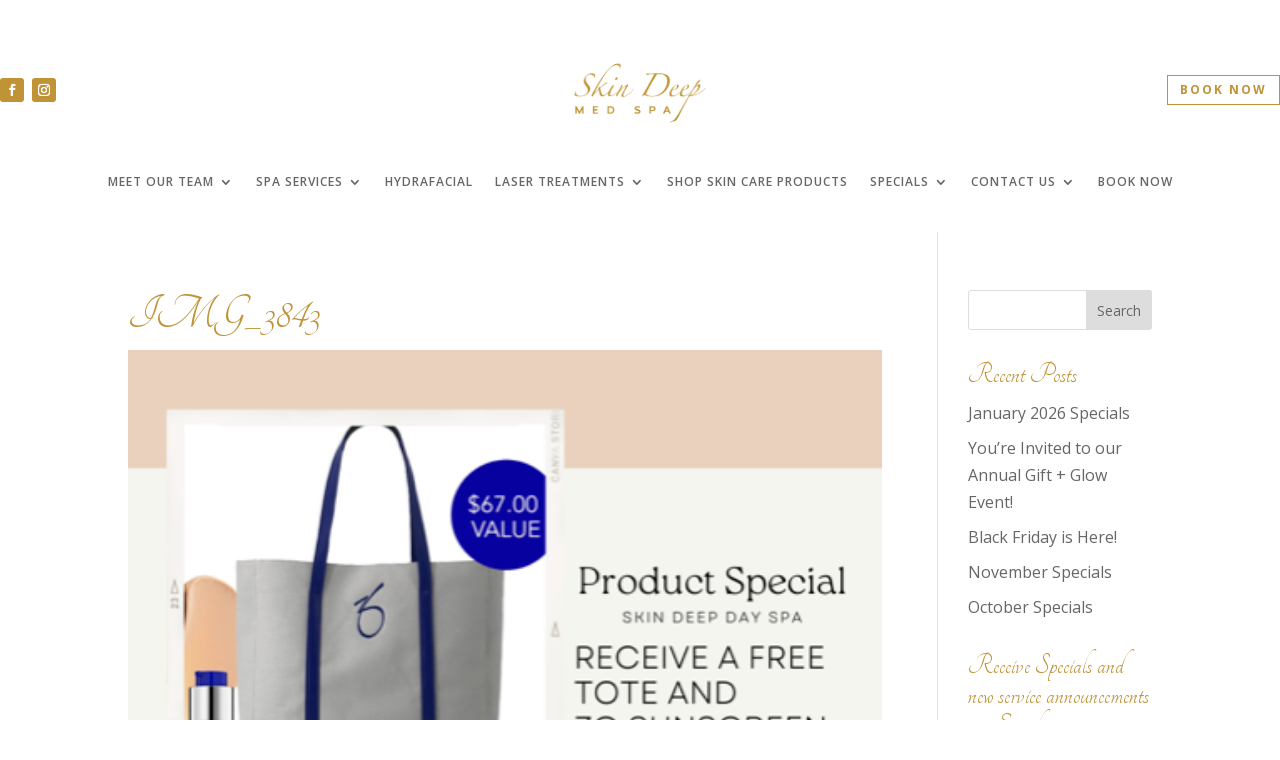

--- FILE ---
content_type: text/css
request_url: https://skindeepspajackson.com/wp-content/et-cache/2343/et-core-unified-cpt-tb-2548-tb-2082-deferred-2343.min.css?ver=1767589585
body_size: 577
content:
.et_pb_section_2_tb_footer.et_pb_section{padding-top:15px;padding-bottom:10px;background-color:#FFFFFF!important}.et_pb_row_2_tb_footer.et_pb_row{padding-top:0px!important;padding-bottom:0px!important;padding-top:0px;padding-bottom:0px}.et_pb_text_4_tb_footer.et_pb_text{color:#BF9336!important}.et_pb_text_4_tb_footer{font-family:'Tangerine',handwriting;font-size:25px}.et_pb_section_3_tb_footer.et_pb_section{padding-top:5px;padding-bottom:5px;background-color:#F4DEDA!important}.et_pb_row_3_tb_footer,body #page-container .et-db #et-boc .et-l .et_pb_row_3_tb_footer.et_pb_row,body.et_pb_pagebuilder_layout.single #page-container #et-boc .et-l .et_pb_row_3_tb_footer.et_pb_row,body.et_pb_pagebuilder_layout.single.et_full_width_page #page-container .et_pb_row_3_tb_footer.et_pb_row{max-width:1450px}.et_pb_image_1_tb_footer{margin-top:0px!important;margin-bottom:5px!important;width:50%;text-align:center}.et_pb_text_5_tb_footer.et_pb_text,.et_pb_text_6_tb_footer.et_pb_text{color:#000000!important}.et_pb_text_5_tb_footer{font-size:14px;letter-spacing:1px}.et_pb_social_media_follow_1_tb_footer li a.icon:before{font-size:14px;line-height:28px;height:28px;width:28px}.et_pb_social_media_follow_1_tb_footer li a.icon{height:28px;width:28px}.et_pb_text_6_tb_footer{font-size:14px;margin-top:0px!important}.et_pb_social_media_follow_network_2_tb_footer a.icon,.et_pb_social_media_follow_network_3_tb_footer a.icon{background-color:#BF9336!important}@media only screen and (min-width:981px){.et_pb_section_3_tb_footer{display:none!important}.et_pb_row_3_tb_footer,body #page-container .et-db #et-boc .et-l .et_pb_row_3_tb_footer.et_pb_row,body.et_pb_pagebuilder_layout.single #page-container #et-boc .et-l .et_pb_row_3_tb_footer.et_pb_row,body.et_pb_pagebuilder_layout.single.et_full_width_page #page-container .et_pb_row_3_tb_footer.et_pb_row{width:100%}}@media only screen and (max-width:980px){.et_pb_row_3_tb_footer,body #page-container .et-db #et-boc .et-l .et_pb_row_3_tb_footer.et_pb_row,body.et_pb_pagebuilder_layout.single #page-container #et-boc .et-l .et_pb_row_3_tb_footer.et_pb_row,body.et_pb_pagebuilder_layout.single.et_full_width_page #page-container .et_pb_row_3_tb_footer.et_pb_row{width:80%}.et_pb_image_1_tb_footer .et_pb_image_wrap img{width:auto}}@media only screen and (min-width:768px) and (max-width:980px){.et_pb_section_2_tb_footer{display:none!important}}@media only screen and (max-width:767px){.et_pb_section_2_tb_footer{display:none!important}.et_pb_image_1_tb_footer .et_pb_image_wrap img{width:auto}}